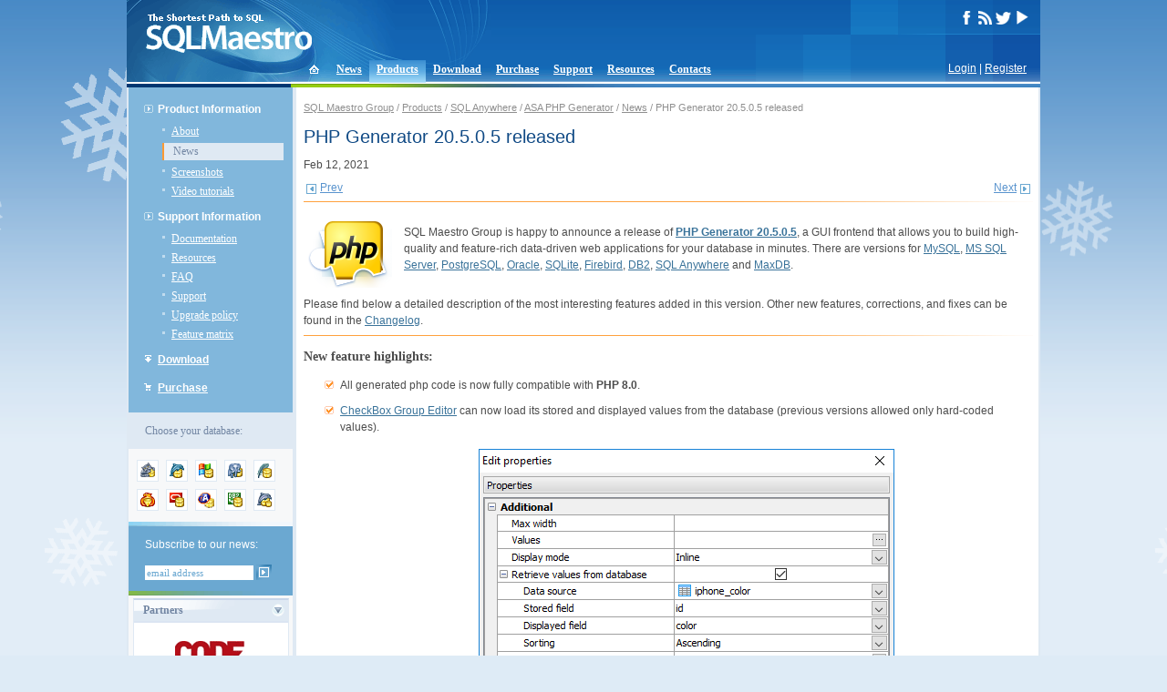

--- FILE ---
content_type: text/html; charset=UTF-8;
request_url: https://www.sqlmaestro.com/products/sql_anywhere/phpgenerator/news/php_generators_20_5_0_5_released/
body_size: 5389
content:
<!DOCTYPE html PUBLIC "-//W3C//DTD XHTML 1.0 Transitional//EN" "http://www.w3.org/TR/xhtml1/DTD/xhtml1-transitional.dtd">
<html xmlns="http://www.w3.org/1999/xhtml">
<head>
<meta http-equiv="Content-Type" content="text/html; charset=UTF-8" />
<title>SQL Anywhere Tools by SQL Maestro Group</title>
<base href="https://www.sqlmaestro.com/" />
<meta name="description" content="SQL Maestro Group vendors powerful database management and web development tools for MySQL, Oracle, SQL Server, DB2, SQL Anywhere, PostgreSQL, SQLite, Firebird and MaxDB."/>
<meta name="keywords" content="sql,database,DBMS,server,client,maestro,admin,administration,management,development,gui,tool,tools,MySQL,PostgreSQL,Oracle,DB2,Anywhere,IAnywhere,SQLite,Firebird,MaxDB" />
<meta name="author" content="SQL Maestro Group" />
<meta name="copyright" content="SQL Maestro Group" />
<link rel="shortcut icon" href="/favicon.ico" />
<link rel="alternate" type="application/rss+xml" title="RSS" href="rss.xml" />
<link rel="stylesheet" type="text/css" href="/sqlmaestro.css?m=1646287904" />
<link rel="stylesheet" type="text/css" href="/syntax.css" />
<script type="text/javascript" src="/nav.js"></script>
<script type="text/javascript" src="/block.js"></script>
<!-- <script type="text/javascript" src="/sm_countdowntimer.js"></script> -->
<script type="text/javascript">
var FilledRequiredFields = 'Please fill all the required fields!';
</script>

<!-- <Embedding video> -->
<link rel="stylesheet" href="/video/videolightbox.css" type="text/css" />
<script src="/video/jquery.tools.min.js" type="text/javascript"></script>
<script src="/video/swfobject.js" type="text/javascript"></script>
<script src="/video/videolightbox.min.js" type="text/javascript"></script>
<!-- </Embedding video> -->

<link rel="stylesheet" href="/assets/css/media.css" type="text/css" />
<link rel="stylesheet" href="/assets/vendor/colorbox/colorbox.css" type="text/css" />
<script src="/assets/vendor/colorbox/jquery.colorbox.js" type="text/javascript"></script>
<script src="/assets/js/media.js" type="text/javascript"></script>

<script>
  (function(i,s,o,g,r,a,m){i['GoogleAnalyticsObject']=r;i[r]=i[r]||function(){
  (i[r].q=i[r].q||[]).push(arguments)},i[r].l=1*new Date();a=s.createElement(o),
  m=s.getElementsByTagName(o)[0];a.async=1;a.src=g;m.parentNode.insertBefore(a,m)
  })(window,document,'script','https://www.google-analytics.com/analytics.js','ga');

  ga('create', 'UA-9000765-1', 'auto');
  ga('send', 'pageview');

</script>


</head>

<body onload="init();">
<table border="0" cellpadding="0" cellspacing="0" id="body">
<tr valign="top">
	<td><table width="100%" cellpadding="0" cellspacing="0" style="margin-bottom:-28px;"><tr><td>
	<div id="head">
	<div id="head_left"><div style="padding:15px 0 0 20px;"><a href="/"><img src="/i/sqlmaestro-logo.gif" width="183" height="43" border="0" alt="SQL Maestro Group vendors powerful database management and web development tools for MySQL, Oracle, SQL Server, DB2, SQL Anywhere, PostgreSQL, SQLite, Firebird and MaxDB." style="position:absolute"/></a></div></div>
			<div id="head_right">
			<div id="head_right_inside">

			<!--	<div id="langs">
					<ul>  -->
					<!--	<li><a href="/en/products/sql_anywhere/phpgenerator/news/php_generators_20_5_0_5_released/" title="EN" class="active">EN</a></li> -->
					<!--	<li><a href="/de/products/sql_anywhere/phpgenerator/news/php_generators_20_5_0_5_released/" title="DE">DE</a></li> -->
				<!--	</ul>
				</div> -->
				<div id="social_media">
					<!-- <a href="https://www.facebook.com/pages/SQL-Maestro/200248330141832" target="_blank"><img src="/i/socialmedia/facebook_white.png" width="17" height="15" border="0" alt="SQL Maestro Group on Facebook"/></a> -->
					<a href="https://www.facebook.com/SQLMaestro/" target="_blank"><img src="/i/socialmedia/facebook_white.png" width="17" height="15" border="0" alt="SQL Maestro Group on Facebook"/></a>
					<a href="/rss.xml"><img src="/i/socialmedia/rss_white.png" width="17" height="15" border="0" alt="SQL Maestro Group RSS feed"/></a>
					<a href="https://twitter.com/SQLMaestroSoft" target="_blank"><img src="/i/socialmedia/twitter_white.png" width="17" height="15" border="0" alt="@SQLMaestroSoft on Twitter"/></a>
		                	<a href="https://www.youtube.com/SQLMaestro/" target="_blank"><img src="/i/socialmedia/youtube_white.png" width="17" height="15" border="0" alt="SQL Maestro Group Channel on Youtube"/></a>
				</div>
			</div>
		</div>
	</div>
</td></tr></table>
<div id="login"><a href="login/?dest=%2Fnews%2Fphp_generators_20_5_0_5_released%2F" rev="nofollow">Login</a> | <a href="register/?dest=%2Fnews%2Fphp_generators_20_5_0_5_released%2F" rev="nofollow">Register</a></div>

<table border="0" cellpadding="0" cellspacing="0" id="top"><tr><td>
	<ul>
		<li style="padding:0; margin-left:8px;"
		><a href="./" ><img src="/i/icon-home.gif" width="34" height="26" border="0" style="position:relative; top:2px;" /></a></li>
		<li><a href="news/">News</a></li>
		<li class="active"><a href="products/">Products</a></li>
		<li><a href="download/">Download</a></li>
		<li><a href="purchase/">Purchase</a></li>
		<li><a href="support/">Support</a></li>
		<li><a href="resources/">Resources</a></li>
		<li><a href="contacts/">Contacts</a></li>
	</ul>
</td></tr></table>
<table width="100%" cellpadding="0" cellspacing="0" border="0" >
<tr>
	<td bgcolor="#003771" style="width:180px;"></td>
	<td colspan="2" class="under_header_line"><img src="/i/head-under.gif" width="400" height="4" /></td>
</tr>
</table>

<table width="100%" cellpadding="0" cellspacing="0" border="0" style="border-left:solid 2px #DFE9F3; border-right:solid 2px #DFE9F3;">
<tr valign="top">


<td id="left">
  <div id="menu">
	<ul class="parent">
		<li class=""><div><a >Product Information</a></div>
			<ul class="child">
				<li><a href="products/sql_anywhere/phpgenerator/about/">About</a></li>
				<li class="active"><a href="products/sql_anywhere/phpgenerator/news/" class="active">News</a></li>
				<li><a href="products/sql_anywhere/phpgenerator/screenshots/">Screenshots</a></li>
				<li><a href="products/sql_anywhere/phpgenerator/video_tutorials/">Video tutorials</a></li>
			</ul>
		</li>
		<li class=""><div><a >Support Information</a></div>
			<ul class="child">
				<li><a href="products/sql_anywhere/phpgenerator/help/">Documentation</a></li>
				<li><a href="products/sql_anywhere/phpgenerator/resources/">Resources</a></li>
				<li><a href="products/sql_anywhere/phpgenerator/faq/">FAQ</a></li>
				<li><a href="products/sql_anywhere/phpgenerator/support/">Support</a></li>
				<li><a href="products/sql_anywhere/phpgenerator/upgrade_policy/">Upgrade policy</a></li>
				<li><a href="products/sql_anywhere/phpgenerator/feature_matrix/">Feature matrix</a></li>
			</ul>
		</li>
		<li class="downloads"><div><a href="products/sql_anywhere/phpgenerator/download/">Download</a></div>
		</li>
		<li class="purchase"><div><a href="products/sql_anywhere/phpgenerator/purchase/">Purchase</a></div>
		</li>
	</ul>
</div>
<div id="switch_prod">
	<div class="info">Choose your database:</div>
	<div  class="switchbox">
		<div class="switcher">
			<div class="fam_ico"><a href="products/anysql/" title="AnySQL"><img src="/data/4741/1201248488-24x24.png" width="24" height="24" border="0" alt="AnySQL" /></a></div>
			<div class="fam_ico"><a href="products/mysql/" title="MySQL"><img src="/data/11/1161941467-24x24.gif" width="24" height="24" border="0" alt="MySQL" /></a></div>
			<div class="fam_ico"><a href="products/mssql/" title="MS SQL Server"><img src="/data/71/1161941502-24x24.gif" width="24" height="24" border="0" alt="MS SQL Server" /></a></div>
			<div class="fam_ico"><a href="products/postgresql/" title="PostgreSQL"><img src="/data/23/1161941485-24x24.gif" width="24" height="24" border="0" alt="PostgreSQL" /></a></div>
			<div class="fam_ico"><a href="products/sqlite/" title="SQLite"><img src="/data/179/1161941527-24x24.gif" width="24" height="24" border="0" alt="SQLite" /></a></div>
			<div class="fam_ico"><a href="products/firebird/" title="Firebird"><img src="/data/72/1161941516-24x24.gif" width="24" height="24" border="0" alt="Firebird" /></a></div>
			<div class="fam_ico"><a href="products/oracle/" title="Oracle"><img src="/data/2204/1161941558-24x24.gif" width="24" height="24" border="0" alt="Oracle" /></a></div>
			<div class="fam_ico"><a href="products/sql_anywhere/" title="SQL Anywhere"><img src="/data/5305/1218187044-24x24.gif" width="24" height="24" border="0" alt="SQL Anywhere" /></a></div>
			<div class="fam_ico"><a href="products/db2/" title="DB2"><img src="/data/2416/1161941572-24x24.gif" width="24" height="24" border="0" alt="DB2" /></a></div>
			<div class="fam_ico"><a href="products/maxdb/" title="MaxDB"><img src="/data/180/1161941549-24x24.gif" width="24" height="24" border="0" alt="MaxDB" /></a></div>
			<br clear="all" />
		</div>
	</div>
</div>



  <div id="subscribe">
	<div style="background-color:white;"><img src="/i/subscribe-top.gif" width="180" height="5" /></div>
	<div style="padding: 12px 16px 12px 18px;">Subscribe to our news:
		<form action="news/subscribe/" method="get">
			<input type="hidden" name="dest" value="https%3A%2F%2Fwww.sqlmaestro.com%2Fuser%2Fsubscription%2F" />
			<input class="text" type="text" name="username" value="email address" onfocus="toggleEmailForm(this, 'focus', 'email address');" onblur="toggleEmailForm(this, 'blur', 'email address');" />
			<input type="image" src="/i/subscribe-buttom.gif" class="subscr_btn"  style="padding:0;"  />
		</form>
	</div>
	<img src="/i/subscribe-bottom.gif" width="180" height="5" /></div>


<div class="block_container">
	<div class="announce_block">
		<div class="block_title"><img id="partners_arr" onclick="ChangeStatus('partners');" src="/i/arr-open.gif" width="16" height="16" align="right" />Partners</div>
		<div id="partners" class="block_inside">
			<div>
				<a href="partners/"><img src="/data/Image/partners/codegear.gif" title="CodeGear Technology Partner" /></a>
			</div>
			<div class="news_separator"></div>
			<p align="left"><a href="partners/" class="arr_after">More</a></p>
		</div>
	</div>
</div>




<div class="block_container">
	<div class="announce_block">
		<div class="block_title"><img id="customers_arr" onclick="ChangeStatus('customers');" src="/i/arr-open.gif" width="16" height="16" align="right" />Customers</div>
		<div id="customers" class="block_inside">
			<div class="cust">
				<a href="customers/"><img src="/data/4773/f2aa2b72fdb96f58362db663cb9e8314.gif" border="0" /></a>
			</div>
			<div class="news_separator"></div>
			<div class="cust">
				<a href="customers/"><img src="/data/4773/15123eea9497d9ef47f9cd1a8d909cb4.gif" border="0" /></a>
			</div>
			<div class="news_separator"></div>
			<div class="cust">
				<a href="customers/"><img src="/data/4773/0bb876cae2acbe88a79ff025fadf5e17.gif" border="0" /></a>
			</div>
			<div class="news_separator"></div>
			<p align="left"><a href="customers/" class="arr_after">More</a></p>
			<p align="left"><a href="purchase/" class="arr_after">Become a customer</a></p>
		</div>
	</div>
</div>




</td>
<td id="center">
  <div id="content" class="news_article">
    <div id="altmenu">
<a href="">SQL Maestro Group</a> /
<a href="products/">Products</a> /
<a href="products/sql_anywhere/">SQL Anywhere</a> /
<a href="products/sql_anywhere/phpgenerator/">ASA PHP Generator</a> /
<a href="products/sql_anywhere/phpgenerator/news/">News</a> /
PHP Generator 20.5.0.5 released
</div>


    <h1>PHP Generator 20.5.0.5 released</h1>
    <p>Feb 12, 2021</p>
    <table width="100%">
    <tr>
      <td>
      <a href="products/sql_anywhere/phpgenerator/news/phpgenerator_20_5_0_3_released/" class="arr_prev">Prev</a>
      </td>
      <td align="right">
        <a href="products/sql_anywhere/phpgenerator/news/php_generator_22_8_released/" class="arr_next">Next</a>
      </td>
    </tr>
    </table>
    <div align="right" style="margin-bottom:15px; margin-top:3px; background-color:#FFA13D;"><img src="/i/tour-under-title.gif" width="555" height="1" /></div>

    <!--suppress HtmlUnknownTarget -->
<table>
    <tbody>
    <tr valign="top">
        <td style="PADDING-RIGHT: 10px"><a href="products/mysql/phpgenerator/"><img alt="PHP Generator" border="0"
                                                                                    src="/i/icons/php-generator-family.png"/></a>
        </td>
        <td>
            <p>
                SQL Maestro Group is happy to announce a release of <strong><a href="products/mysql/phpgenerator/">PHP
                Generator 20.5.0.5</a></strong>,
                a GUI frontend that allows you to build high-quality and feature-rich data-driven web applications for
                your database in minutes.
                There are versions for
                <a href="products/mysql/phpgenerator/">MySQL</a>,
                <a href="products/mssql/phpgenerator/">MS SQL Server</a>,
                <a href="products/postgresql/phpgenerator/">PostgreSQL</a>,
                <a href="products/oracle/phpgenerator/">Oracle</a>,
                <a href="products/sqlite/phpgenerator/">SQLite</a>,
                <a href="products/firebird/phpgenerator/">Firebird</a>,
                <a href="products/db2/phpgenerator/">DB2</a>,
                <a href="products/sql_anywhere/phpgenerator/">SQL Anywhere</a> and
                <a href="products/maxdb/phpgenerator/">MaxDB</a>.
            </p>
        </td>
    </tr>
    </tbody>
</table>

<p>Please find below a detailed description of the most interesting features added in this version. Other new features,
    corrections, and fixes can be found in the <a href="products/mysql/phpgenerator/changelog/">Changelog</a>.</p>

<div class="hr"></div>

<h2>New feature highlights:</h2>


<ul class="featureitem pad">
    <li>
        All generated php code is now fully compatible with <strong>PHP 8.0</strong>.
    </li>
    <li>
        <a href="products/mysql/phpgenerator/help/01_03_03_06_edit_check_box_group/">CheckBox Group Editor</a> can now load its stored and displayed values from the database (previous versions allowed only hard-coded values).
        <div class="news-image-caption">
            <img alt="CheckBox Group Editor properties" src="/i/news/php_generator/20_5_0_5/checkbox_group_properties.png" /><span class="pic_caption">Picture 1. CheckBox Group Editor properties</span>
        </div>
    </li>
    <li>
        <strong>Inline View Forms</strong>. Now it is possible to display <span class="exampleitem">View</span> form of a record right below it in the data grid.
        <div class="news-image-caption">
            <img alt="Inline mode option" src="/i/news/php_generator/20_5_0_5/inline_mode_for_view_forms.png" /><span class="pic_caption">Picture 2. Inline mode option</span>
        </div>
        The layout of inline <span class="exampleitem">View</span> forms can be customized like any other form layout via <a href="products/mysql/phpgenerator/help/01_03_04_31_on_get_column_form_layout/">OnGetCustomFormLayout</a> event handler.
        <div class="news-image-caption">
            <img alt="Inline View form in action" src="/i/news/php_generator/20_5_0_5/inline_view_form_in_action.png" /><span class="pic_caption">Picture 3. Inline View form in action</span>
        </div>
    </li>
    <li>
        <strong>On-the-Fly Adding of New Items to Multi-Choice Controls</a></strong>.
        Starting from this version it is possible to add new values to <a href="products/mysql/phpgenerator/help/01_03_03_21_edit_multiple_select/">Multiple Select</a> and <a href="products/mysql/phpgenerator/help/01_03_03_06_edit_check_box_group/">CheckBox Group</a> directly in the editors. This feature is useful when values of multi-choice controls are retrieved from a database and desired data is missing.
        To add a new item, press a plus button on the right of the <span class="exampleitem">Multiple Select</span> editor or click the <span class="exampleitem">'Insert item'</span> link of <span class="exampleitem">CheckBox Group</span> editor to create the item directly in the popup modal window.
        <div class="news-image-caption">
            <img src="/i/news/php_generator/20_5_0_5/multiple_select_add_item_on_the_fly.png" alt="Multiple Select editor: On-the-Fly Adding"/><span class="pic_caption">Picture 4. Multiple Select editor: On-the-Fly Adding</span>
            <img src="/i/news/php_generator/20_5_0_5/checkbox_group_add_item_link.png" alt="Checkbox Group editor: Insert item link" /><span class="pic_caption">Picture 5. Checkbox Group editor: Insert item link</span>
</div>
<p>To turn ON this feature, just enable the corresponding option and click the ellipsis button at the right to customize "on-the-fly" Insert form.</p>
 <div class="news-image-caption">
            <img src="/i/news/php_generator/20_5_0_5/add_new_items_on_the_fly_setting.png" alt="Add new items on the fly settings" /><span class="pic_caption">Picture 6. Add new items on the fly settings</span>
        </div>
    </li>
    <li>
        <a href="http://demo.sqlmaestro.com/feature_demo/data_filtering_quick_filter.php">Quick Filter</a> has been upgraded. Now search terms are highlighted in popovers too.
        <div class="news-image-caption">
            <img alt="Quick filter's search term is highlighted in popovers" 
              src="/i/news/php_generator/20_5_0_5/quick_filter_search_term_is_highlighted_in_popovers.png" /><span class="pic_caption">Picture 7. Quick filter's search term is highlighted in popovers</span>
        </div>
    </li>
</ul>

<p>For more information about a specific tool see the appropriate page:</p>

<ul class="product-list clearfix">
    <li>
        <a href="products/mysql/phpgenerator/"><img alt="PHP Generator for MySQL" src="/i/icons/mysql/phpgenerator-2.gif"/></a>
        <a href="products/mysql/phpgenerator/">PHP Generator for MySQL</a>
    </li>
    <li>
        <a href="products/postgresql/phpgenerator/"><img alt="PostgreSQL PHP Generator" src="/i/icons/postgresql/phpgenerator-2.gif" /></a>
        <a href="products/postgresql/phpgenerator/">PostgreSQL PHP Generator</a>
    </li>
    <li>
        <a href="products/mssql/phpgenerator/"><img alt="MS SQL PHP Generator" src="/i/icons/mssql/phpgenerator-2.gif" /></a>
        <a href="products/mssql/phpgenerator/">MS SQL PHP Generator</a>
    </li>
    <li>
        <a href="products/oracle/phpgenerator/"><img alt="Oracle PHP Generator" src="/i/icons/oracle/phpgenerator-2.gif" /></a>
        <a href="products/oracle/phpgenerator/">Oracle PHP Generator</a>
    </li>
    <li>
        <a href="products/firebird/phpgenerator/"><img alt="Firebird PHP Generator" src="/i/icons/firebird/phpgenerator-2.gif" /></a>
        <a href="products/firebird/phpgenerator/">Firebird PHP Generator</a>
    </li>
    <li>
        <a href="products/sqlite/phpgenerator/"><img alt="SQLite PHP Generator" src="/i/icons/sqlite/phpgenerator-2.gif" /></a>
        <a href="products/sqlite/phpgenerator/">SQLite PHP Generator</a>
    </li>
    <li>
        <a href="products/db2/phpgenerator/"><img alt="DB2 PHP Generator" src="/i/icons/db2/phpgenerator-2.gif" /></a>
        <a href="products/db2/phpgenerator/">DB2 PHP Generator</a>
    </li>
    <li>
        <a href="products/sql_anywhere/phpgenerator/"><img alt="ASA PHP Generator" src="/i/icons/asa/phpgenerator-2.gif" /></a>
        <a href="products/sql_anywhere/phpgenerator/">ASA PHP Generator</a>
    </li>
    <li>
        <a href="products/maxdb/phpgenerator/"><img alt="MaxDB PHP Generator" src="/i/icons/maxdb/phpgenerator-2.gif" /></a>
        <a href="products/maxdb/phpgenerator/">MaxDB PHP Generator</a>
    </li>
</ul>


    <div align="right" style="margin-top:15px; margin-bottom:3px; background-color:#FFA13D;"><img src="/i/tour-under-title.gif" width="555" height="1" /></div>
    <table width="100%">
    <tr>
      <td>
      <a href="products/sql_anywhere/phpgenerator/news/phpgenerator_20_5_0_3_released/" class="arr_prev">Prev</a>
      </td>
      <td align="right">
        <a href="products/sql_anywhere/phpgenerator/news/php_generator_22_8_released/" class="arr_next">Next</a>
      </td>
    </tr>
    </table>

    <div class="back_to_archive"><img src="/i/arr-5.gif" width="6" height="7" border="0" /><a href="products/sql_anywhere/phpgenerator/news/"><strong>Back to news archive</strong></a></div>
  </div>
</td>
</tr>
</table>
<div id="footer">
	<div id="copyright">&copy; 2002&ndash;2026 SQL Maestro Group</div>
	<div id="contact"><a href="contacts/" rel="nofollow">Contact Us</a> | <a href="contacts/privacy/" rel="nofollow">Privacy Policy</a></div>
</div>
</td>
</tr>
</table>
<!-- Chatra  --><script>
(function(d, w, c) {
        w.ChatraID = 'AhEYzSwoo2WQmfPzS';
        var s = d.createElement('script');
        w[c] = w[c] || function() {
            (w[c].q = w[c].q || []).push(arguments);
        };
        s.async = true;
        s.src = 'https://call.chatra.io/chatra.js';
        if (d.head) d.head.appendChild(s);
    })(document, window, 'Chatra');
</script><!-- /Chatra {/literal} -->

</body>
</html>
